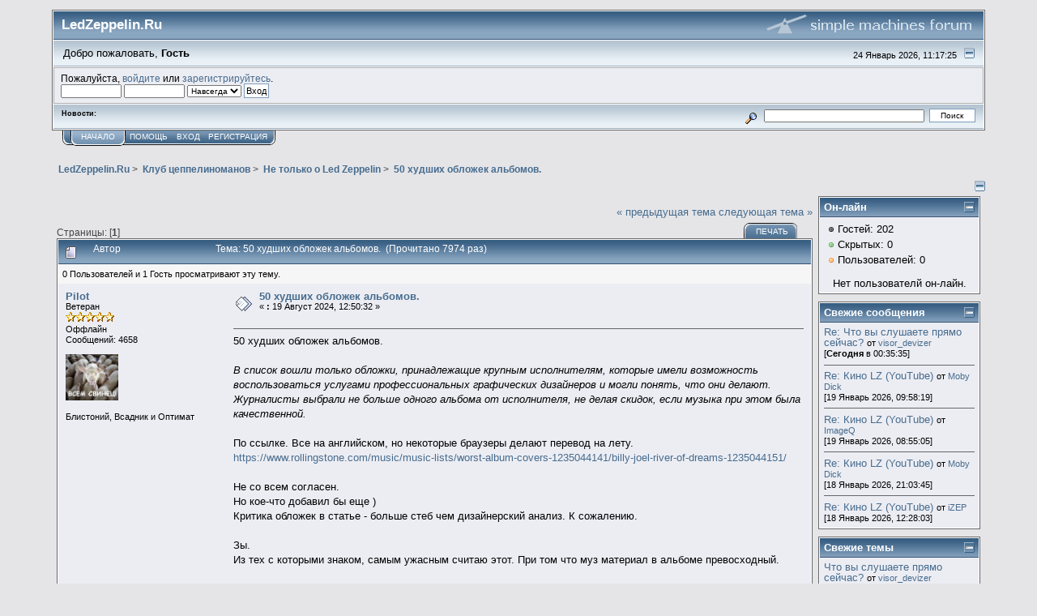

--- FILE ---
content_type: text/html; charset=UTF-8
request_url: http://www.ledzeppelin.ru/forum/index.php?PHPSESSID=6664058b0fbdc88560c0ff55de442071&topic=7.0;prev_next=prev
body_size: 8165
content:
<!DOCTYPE html PUBLIC "-//W3C//DTD XHTML 1.0 Transitional//EN" "http://www.w3.org/TR/xhtml1/DTD/xhtml1-transitional.dtd">
<html xmlns="http://www.w3.org/1999/xhtml"><head>
	<link rel="stylesheet" type="text/css" href="http://www.ledzeppelin.ru/forum/Themes/core/css/index.css?fin20" />
	<link rel="stylesheet" type="text/css" href="http://www.ledzeppelin.ru/forum/Themes/core/css/webkit.css" />
	<script type="text/javascript" src="http://www.ledzeppelin.ru/forum/Themes/default/scripts/script.js?fin20"></script>
	<script type="text/javascript" src="http://www.ledzeppelin.ru/forum/Themes/core/scripts/theme.js?fin20"></script>
	<script type="text/javascript"><!-- // --><![CDATA[
		var smf_theme_url = "http://www.ledzeppelin.ru/forum/Themes/core";
		var smf_default_theme_url = "http://www.ledzeppelin.ru/forum/Themes/default";
		var smf_images_url = "http://www.ledzeppelin.ru/forum/Themes/core/images";
		var smf_scripturl = "http://www.ledzeppelin.ru/forum/index.php?PHPSESSID=6664058b0fbdc88560c0ff55de442071&amp;";
		var smf_iso_case_folding = false;
		var smf_charset = "UTF-8";
		var ajax_notification_text = "Загружается...";
		var ajax_notification_cancel_text = "Отменить";
	// ]]></script>
	<meta http-equiv="Content-Type" content="text/html; charset=UTF-8" />
        <meta http-equiv="X-UA-Compatible" content="IE=EmulateIE7" />
	<meta name="description" content="50 худших обложек альбомов." />
	<title>50 худших обложек альбомов.</title>
	<meta name="robots" content="noindex" />
	<link rel="canonical" href="http://www.ledzeppelin.ru/forum/index.php?topic=2683.0" />
	<link rel="help" href="http://www.ledzeppelin.ru/forum/index.php?PHPSESSID=6664058b0fbdc88560c0ff55de442071&amp;action=help" />
	<link rel="search" href="http://www.ledzeppelin.ru/forum/index.php?PHPSESSID=6664058b0fbdc88560c0ff55de442071&amp;action=search" />
	<link rel="contents" href="http://www.ledzeppelin.ru/forum/index.php?PHPSESSID=6664058b0fbdc88560c0ff55de442071&amp;" />
	<link rel="prev" href="http://www.ledzeppelin.ru/forum/index.php?PHPSESSID=6664058b0fbdc88560c0ff55de442071&amp;topic=2683.0;prev_next=prev" />
	<link rel="next" href="http://www.ledzeppelin.ru/forum/index.php?PHPSESSID=6664058b0fbdc88560c0ff55de442071&amp;topic=2683.0;prev_next=next" />
	<link rel="index" href="http://www.ledzeppelin.ru/forum/index.php?PHPSESSID=6664058b0fbdc88560c0ff55de442071&amp;board=6.0" />
	<link rel="stylesheet" type="text/css" id="footermenu_css" href="http://www.ledzeppelin.ru/forum/Themes/default/css/footermenu.css" />
	<link rel="stylesheet" type="text/css" id="portal_css" href="http://www.ledzeppelin.ru/forum/Themes/default/css/portal.css" />
	<script type="text/javascript" src="http://www.ledzeppelin.ru/forum/Themes/default/scripts/portal.js?236"></script>
	<script language="JavaScript" type="text/javascript"><!-- // --><![CDATA[
		var sp_images_url = "http://www.ledzeppelin.ru/forum/Themes/default/images/sp";
		var sp_script_url = "http://www.ledzeppelin.ru/forum/index.php?PHPSESSID=6664058b0fbdc88560c0ff55de442071&amp;";
		function sp_collapseBlock(id)
		{
			mode = document.getElementById("sp_block_" + id).style.display == "" ? 0 : 1;
			document.cookie = "sp_block_" + id + "=" + (mode ? 0 : 1);
			document.getElementById("sp_collapse_" + id).src = smf_images_url + (mode ? "/collapse.gif" : "/expand.gif");
			document.getElementById("sp_block_" + id).style.display = mode ? "" : "none";
		}
		function sp_collapseSide(id)
		{
			var sp_sides = new Array();
			sp_sides[1] = "sp_left";
			sp_sides[4] = "sp_right";
			mode = document.getElementById(sp_sides[id]).style.display == "" ? 0 : 1;
			document.cookie = sp_sides[id] + "=" + (mode ? 0 : 1);
			document.getElementById("sp_collapse_side" + id).src = sp_images_url + (mode ? "/collapse.png" : "/expand.png");
			document.getElementById(sp_sides[id]).style.display = mode ? "" : "none";
		}
		window.addEventListener("load", sp_image_resize, false);
	// ]]></script>
	<script type="text/javascript"><!-- // --><![CDATA[
		var smf_avatarMaxWidth = 65;
		var smf_avatarMaxHeight = 65;
	window.addEventListener("load", smf_avatarResize, false);
	// ]]></script>
</head>
<body>
<div id="mainframe" style="width: 90%">
	<div class="tborder">
		<div class="catbg">
			<img class="floatright" id="smflogo" src="http://www.ledzeppelin.ru/forum/Themes/core/images/smflogo.gif" alt="Simple Machines Forum" />
			<h1 id="forum_name">LedZeppelin.Ru
			</h1>
		</div>
		<ul id="greeting_section" class="reset titlebg2">
			<li id="time" class="smalltext floatright">
				24 Январь 2026, 11:17:25
				<img id="upshrink" src="http://www.ledzeppelin.ru/forum/Themes/core/images/upshrink.gif" alt="*" title="Свернуть/Развернуть" align="bottom" style="display: none;" />
			</li>
			<li id="name">Добро пожаловать, <em>Гость</em></li>
		</ul>
		<div id="user_section" class="bordercolor">
			<div class="windowbg2 clearfix">
				<script type="text/javascript" src="http://www.ledzeppelin.ru/forum/Themes/default/scripts/sha1.js"></script>
				<form class="windowbg" id="guest_form" action="http://www.ledzeppelin.ru/forum/index.php?PHPSESSID=6664058b0fbdc88560c0ff55de442071&amp;action=login2" method="post" accept-charset="UTF-8"  onsubmit="hashLoginPassword(this, '972da405ea81c2e35fdcfe28a79de58c');">
					Пожалуйста, <a href="http://www.ledzeppelin.ru/forum/index.php?PHPSESSID=6664058b0fbdc88560c0ff55de442071&amp;action=login">войдите</a> или <a href="http://www.ledzeppelin.ru/forum/index.php?PHPSESSID=6664058b0fbdc88560c0ff55de442071&amp;action=register">зарегистрируйтесь</a>.<br />
					<input type="text" name="user" size="10" class="input_text" />
					<input type="password" name="passwrd" size="10" class="input_password" />
					<select name="cookielength">
						<option value="60">1 час</option>
						<option value="1440">1 день</option>
						<option value="10080">1 неделя</option>
						<option value="43200">1 месяц</option>
						<option value="-1" selected="selected">Навсегда</option>
					</select>
					<input type="submit" value="Вход" class="button_submit" /><br />
					
					<input type="hidden" name="hash_passwrd" value="" />
				</form>
			</div>
		</div>
		<div id="news_section" class="titlebg2 clearfix">
			<form class="floatright" id="search_form" action="http://www.ledzeppelin.ru/forum/index.php?PHPSESSID=6664058b0fbdc88560c0ff55de442071&amp;action=search2" method="post" accept-charset="UTF-8">
				<a href="http://www.ledzeppelin.ru/forum/index.php?PHPSESSID=6664058b0fbdc88560c0ff55de442071&amp;action=search;advanced" title="Расширенный поиск"><img id="advsearch" src="http://www.ledzeppelin.ru/forum/Themes/core/images/filter.gif" align="middle" alt="Расширенный поиск" /></a>
				<input type="text" name="search" value="" style="width: 190px;" class="input_text" />&nbsp;
				<input type="submit" name="submit" value="Поиск" style="width: 11ex;" class="button_submit" />
				<input type="hidden" name="advanced" value="0" />
				<input type="hidden" name="topic" value="2683" />
			</form>
			<div id="random_news"><h3>Новости:</h3><p></p></div>
		</div>
	</div>
	<script type="text/javascript"><!-- // --><![CDATA[
		var oMainHeaderToggle = new smc_Toggle({
			bToggleEnabled: true,
			bCurrentlyCollapsed: false,
			aSwappableContainers: [
				'user_section',
				'news_section'
			],
			aSwapImages: [
				{
					sId: 'upshrink',
					srcExpanded: smf_images_url + '/upshrink.gif',
					altExpanded: 'Свернуть/Развернуть',
					srcCollapsed: smf_images_url + '/upshrink2.gif',
					altCollapsed: 'Свернуть/Развернуть'
				}
			],
			oThemeOptions: {
				bUseThemeSettings: false,
				sOptionName: 'collapse_header',
				sSessionVar: 'e1196a6af',
				sSessionId: '972da405ea81c2e35fdcfe28a79de58c'
			},
			oCookieOptions: {
				bUseCookie: true,
				sCookieName: 'upshrink'
			}
		});
	// ]]></script>
	<div class="main_menu">
		<ul class="reset clearfix">
			<li id="button_home" class="active">
				<a title="Начало" href="http://www.ledzeppelin.ru/forum/index.php?PHPSESSID=6664058b0fbdc88560c0ff55de442071&amp;">
					<span><em>Начало</em></span>
				</a>
			</li>
			<li id="button_help">
				<a title="Помощь" href="http://www.ledzeppelin.ru/forum/index.php?PHPSESSID=6664058b0fbdc88560c0ff55de442071&amp;action=help">
					<span>Помощь</span>
				</a>
			</li>
			<li id="button_login">
				<a title="Вход" href="http://www.ledzeppelin.ru/forum/index.php?PHPSESSID=6664058b0fbdc88560c0ff55de442071&amp;action=login">
					<span>Вход</span>
				</a>
			</li>
			<li id="button_register" class="last">
				<a title="Регистрация" href="http://www.ledzeppelin.ru/forum/index.php?PHPSESSID=6664058b0fbdc88560c0ff55de442071&amp;action=register">
					<span>Регистрация</span>
				</a>
			</li>
		</ul>
	</div>
	<ul class="linktree" id="linktree_upper">
		<li>
			<a href="http://www.ledzeppelin.ru/forum/index.php?PHPSESSID=6664058b0fbdc88560c0ff55de442071&amp;"><span>LedZeppelin.Ru</span></a> &gt;
		</li>
		<li>
			<a href="http://www.ledzeppelin.ru/forum/index.php?PHPSESSID=6664058b0fbdc88560c0ff55de442071&amp;#c2"><span>Клуб цеппелиноманов</span></a> &gt;
		</li>
		<li>
			<a href="http://www.ledzeppelin.ru/forum/index.php?PHPSESSID=6664058b0fbdc88560c0ff55de442071&amp;board=6.0"><span>Не только о Led Zeppelin</span></a> &gt;
		</li>
		<li class="last">
			<a href="http://www.ledzeppelin.ru/forum/index.php?PHPSESSID=6664058b0fbdc88560c0ff55de442071&amp;topic=2683.0"><span>50 худших обложек альбомов.</span></a>
		</li>
	</ul>
	<div id="bodyarea">
	<div class="sp_right sp_fullwidth">
		<a href="#side" onclick="return sp_collapseSide(4)"><img src="http://www.ledzeppelin.ru/forum/Themes/default/images/sp/collapse.png" alt="collapse" id="sp_collapse_side4" /></a>
	</div>
	<table id="sp_main">
		<tr>
			<td id="sp_center">
<a id="top"></a>
<a id="msg125335"></a><a id="new"></a>
<div class="clearfix margintop" id="postbuttons">
	<div class="next"><a href="http://www.ledzeppelin.ru/forum/index.php?PHPSESSID=6664058b0fbdc88560c0ff55de442071&amp;topic=2683.0;prev_next=prev#new">&laquo; предыдущая тема</a> <a href="http://www.ledzeppelin.ru/forum/index.php?PHPSESSID=6664058b0fbdc88560c0ff55de442071&amp;topic=2683.0;prev_next=next#new">следующая тема &raquo;</a></div>
	<div class="margintop middletext floatleft">Страницы: [<strong>1</strong>] </div>
	<div class="nav floatright">
		<div class="buttonlist_bottom">
			<ul class="reset clearfix">
				<li class="last"><a class="button_strip_print" href="http://www.ledzeppelin.ru/forum/index.php?PHPSESSID=6664058b0fbdc88560c0ff55de442071&amp;action=printpage;topic=2683.0" rel="new_win nofollow"><span>Печать</span></a></li>
			</ul>
		</div></div>
</div>
<div id="forumposts" class="tborder">
	<h3 class="catbg3">
		<img src="http://www.ledzeppelin.ru/forum/Themes/core/images/topic/normal_post.gif" align="bottom" alt="" />
		<span>Автор</span>
		<span id="top_subject">Тема: 50 худших обложек альбомов. &nbsp;(Прочитано 7974 раз)</span>
	</h3>
	<div id="whoisviewing" class="smalltext headerpadding windowbg2">0 Пользователей и 1 Гость просматривают эту тему.
	</div>
	<form action="http://www.ledzeppelin.ru/forum/index.php?PHPSESSID=6664058b0fbdc88560c0ff55de442071&amp;action=quickmod2;topic=2683.0" method="post" accept-charset="UTF-8" name="quickModForm" id="quickModForm" style="margin: 0;" onsubmit="return oQuickModify.bInEditMode ? oQuickModify.modifySave('972da405ea81c2e35fdcfe28a79de58c', 'e1196a6af') : false">
		<div class="bordercolor">
			<div class="clearfix windowbg largepadding">
				<div class="floatleft poster">
					<h4><a href="http://www.ledzeppelin.ru/forum/index.php?PHPSESSID=6664058b0fbdc88560c0ff55de442071&amp;action=profile;u=27" title="Просмотр профиля Pilot">Pilot</a></h4>
					<ul class="reset smalltext" id="msg_125335_extra_info">
						<li>Ветеран</li>
						<li><img src="http://www.ledzeppelin.ru/forum/Themes/core/images/star.gif" alt="*" /><img src="http://www.ledzeppelin.ru/forum/Themes/core/images/star.gif" alt="*" /><img src="http://www.ledzeppelin.ru/forum/Themes/core/images/star.gif" alt="*" /><img src="http://www.ledzeppelin.ru/forum/Themes/core/images/star.gif" alt="*" /><img src="http://www.ledzeppelin.ru/forum/Themes/core/images/star.gif" alt="*" /></li>
						<li>Оффлайн</li>
						<li>Сообщений: 4658</li>
						<li class="margintop" style="overflow: auto;"><img class="avatar" src="https://sun9-west.userapi.com/sun9-15/s/v1/ig2/L2AqngB2wKw3JHo4_flMkBcZl54DiYbUZEP_Ki5RVbcwLVDfkdGjLd9WMkgesNAgZdGGh13KdmMVRv88Eq0A80A7.jpg?size=531x466&amp;quality=95&amp;type=album" width="65" height="65" alt="" /></li>
						<li class="margintop">Блистоний, Всадник и Оптимат</li>
						<li class="margintop">
							<ul class="reset nolist">
							</ul>
						</li>
					</ul>
				</div>
				<div class="postarea">
					<div class="flow_hidden">
						<div class="keyinfo">
							<div class="messageicon"><img src="http://www.ledzeppelin.ru/forum/Themes/core/images/post/xx.gif" alt="" border="0" /></div>
							<h5 id="subject_125335">
								<a href="http://www.ledzeppelin.ru/forum/index.php?PHPSESSID=6664058b0fbdc88560c0ff55de442071&amp;topic=2683.msg125335#msg125335" rel="nofollow">50 худших обложек альбомов.</a>
							</h5>
							<div class="smalltext">&#171; <strong> :</strong> 19 Август 2024, 12:50:32 &#187;</div>
							<div id="msg_125335_quick_mod"></div>
						</div>
					</div>
					<div class="post">
						<hr class="hrcolor" width="100%" size="1" />
						<div class="inner" id="msg_125335">50 худших обложек альбомов.<br /><br /><em>В список вошли только обложки, принадлежащие крупным исполнителям, которые имели возможность воспользоваться услугами профессиональных графических дизайнеров и могли понять, что они делают. <br />Журналисты выбрали не больше одного альбома от исполнителя, не делая скидок, если музыка при этом была качественной.</em><br /><br />По ссылке. Все на английском, но некоторые браузеры делают перевод на лету.<br /><a href="https://www.rollingstone.com/music/music-lists/worst-album-covers-1235044141/billy-joel-river-of-dreams-1235044151/" class="bbc_link" target="_blank">https://www.rollingstone.com/music/music-lists/worst-album-covers-1235044141/billy-joel-river-of-dreams-1235044151/</a><br /><br />Не со всем согласен.<br />Но кое-что добавил бы еще )<br />Критика обложек в статье - больше стеб чем дизайнерский анализ. К сожалению.<br /><br />Зы.<br />Из тех с которыми знаком, самым ужасным считаю этот. При том что муз материал в альбоме превосходный.<br /><br /><a href="http://forumupload.ru/uploads/0012/97/66/2/850317.webp" class="bbc_link" target="_blank"><img src="http://forumupload.ru/uploads/0012/97/66/2/t850317.webp" alt="" class="bbc_img" /></a></div>
					</div>
				</div>
				<div class="moderatorbar">
					<div class="smalltext floatleft" id="modified_125335">
						&#171; <em>Последнее редактирование: 19 Август 2024, 14:45:14 от Pilot</em> &#187;
					</div>
					<div class="smalltext largepadding floatright">
						
						Записан
					</div>
					<div class="signature" id="msg_125335_signature"><em>При написании этого сообщения ни одного кролика не пострадало.</em></div>
				</div>
			</div>
		</div>
	</form>
</div>
<a id="lastPost"></a>
<div class="clearfix marginbottom" id="postbuttons_lower">
	<div class="nav floatright">
		<div class="buttonlist">
			<ul class="reset clearfix">
				<li class="last"><a class="button_strip_print" href="http://www.ledzeppelin.ru/forum/index.php?PHPSESSID=6664058b0fbdc88560c0ff55de442071&amp;action=printpage;topic=2683.0" rel="new_win nofollow"><span>Печать</span></a></li>
			</ul>
		</div></div>
	<div class="middletext floatleft">Страницы: [<strong>1</strong>] </div>
	<div class="clear"><a href="http://www.ledzeppelin.ru/forum/index.php?PHPSESSID=6664058b0fbdc88560c0ff55de442071&amp;topic=2683.0;prev_next=prev#new">&laquo; предыдущая тема</a> <a href="http://www.ledzeppelin.ru/forum/index.php?PHPSESSID=6664058b0fbdc88560c0ff55de442071&amp;topic=2683.0;prev_next=next#new">следующая тема &raquo;</a></div>
</div>
	<ul class="linktree" id="linktree_lower">
		<li>
			<a href="http://www.ledzeppelin.ru/forum/index.php?PHPSESSID=6664058b0fbdc88560c0ff55de442071&amp;"><span>LedZeppelin.Ru</span></a> &gt;
		</li>
		<li>
			<a href="http://www.ledzeppelin.ru/forum/index.php?PHPSESSID=6664058b0fbdc88560c0ff55de442071&amp;#c2"><span>Клуб цеппелиноманов</span></a> &gt;
		</li>
		<li>
			<a href="http://www.ledzeppelin.ru/forum/index.php?PHPSESSID=6664058b0fbdc88560c0ff55de442071&amp;board=6.0"><span>Не только о Led Zeppelin</span></a> &gt;
		</li>
		<li class="last">
			<a href="http://www.ledzeppelin.ru/forum/index.php?PHPSESSID=6664058b0fbdc88560c0ff55de442071&amp;topic=2683.0"><span>50 худших обложек альбомов.</span></a>
		</li>
	</ul>
<div id="moderationbuttons" class="clearfix"></div>
<div class="tborder">
	<div class="titlebg2" style="padding: 4px;" align="right" id="display_jump_to">&nbsp;</div>
</div><br />
<form action="http://www.ledzeppelin.ru/forum/index.php?PHPSESSID=6664058b0fbdc88560c0ff55de442071&amp;action=spellcheck" method="post" accept-charset="UTF-8" name="spell_form" id="spell_form" target="spellWindow"><input type="hidden" name="spellstring" value="" /></form>
<script type="text/javascript" src="http://www.ledzeppelin.ru/forum/Themes/default/scripts/spellcheck.js"></script>
<script type="text/javascript" src="http://www.ledzeppelin.ru/forum/Themes/default/scripts/topic.js"></script>
<script type="text/javascript"><!-- // --><![CDATA[
	var oQuickReply = new QuickReply({
		bDefaultCollapsed: false,
		iTopicId: 2683,
		iStart: 0,
		sScriptUrl: smf_scripturl,
		sImagesUrl: "http://www.ledzeppelin.ru/forum/Themes/core/images",
		sContainerId: "quickReplyOptions",
		sImageId: "quickReplyExpand",
		sImageCollapsed: "collapse.gif",
		sImageExpanded: "expand.gif",
		sJumpAnchor: "quickreply"
	});
	if ('XMLHttpRequest' in window)
	{
		var oQuickModify = new QuickModify({
			sScriptUrl: smf_scripturl,
			bShowModify: true,
			iTopicId: 2683,
			sTemplateBodyEdit: '\n\t\t\t\t<div id="quick_edit_body_container" style="width: 90%">\n\t\t\t\t\t<div id="error_box" style="padding: 4px;" class="error"><' + '/div>\n\t\t\t\t\t<textarea class="editor" name="message" rows="12" style="width: 100%;  margin-bottom: 10px;" tabindex="1">%body%<' + '/textarea><br />\n\t\t\t\t\t<input type="hidden" name="e1196a6af" value="972da405ea81c2e35fdcfe28a79de58c" />\n\t\t\t\t\t<input type="hidden" name="topic" value="2683" />\n\t\t\t\t\t<input type="hidden" name="msg" value="%msg_id%" />\n\t\t\t\t\t<div class="righttext">\n\t\t\t\t\t\t<input type="submit" name="post" value="Сохранить" tabindex="2" onclick="return oQuickModify.modifySave(\'972da405ea81c2e35fdcfe28a79de58c\', \'e1196a6af\');" accesskey="s" class="button_submit" />&nbsp;&nbsp;<input type="button" value="Проверка орфографии" tabindex="3" onclick="spellCheck(\'quickModForm\' . \'message\');" class="button_submit" />&nbsp;&nbsp;<input type="submit" name="cancel" value="Отменить" tabindex="4" onclick="return oQuickModify.modifyCancel();" class="button_submit" />\n\t\t\t\t\t<' + '/div>\n\t\t\t\t<' + '/div>',
			sTemplateSubjectEdit: '<input type="text" style="width: 90%" name="subject" value="%subject%" size="80" maxlength="80" tabindex="5" class="input_text" />',
			sTemplateBodyNormal: '%body%',
			sTemplateSubjectNormal: '<a hr'+'ef="http://www.ledzeppelin.ru/forum/index.php?PHPSESSID=6664058b0fbdc88560c0ff55de442071&amp;'+'?topic=2683.msg%msg_id%#msg%msg_id%" rel="nofollow">%subject%<' + '/a>',
			sTemplateTopSubject: 'Тема: %subject% &nbsp;(Прочитано 7974 раз)',
			sErrorBorderStyle: '1px solid red'
		});

		aJumpTo[aJumpTo.length] = new JumpTo({
			sContainerId: "display_jump_to",
			sJumpToTemplate: "<label class=\"smalltext\" for=\"%select_id%\">Перейти в:<" + "/label> %dropdown_list%",
			iCurBoardId: 6,
			iCurBoardChildLevel: 0,
			sCurBoardName: "Не только о Led Zeppelin",
			sBoardChildLevelIndicator: "==",
			sBoardPrefix: "=> ",
			sCatSeparator: "-----------------------------",
			sCatPrefix: "",
			sGoButtonLabel: "да"
		});

		aIconLists[aIconLists.length] = new IconList({
			sBackReference: "aIconLists[" + aIconLists.length + "]",
			sIconIdPrefix: "msg_icon_",
			sScriptUrl: smf_scripturl,
			bShowModify: true,
			iBoardId: 6,
			iTopicId: 2683,
			sSessionId: "972da405ea81c2e35fdcfe28a79de58c",
			sSessionVar: "e1196a6af",
			sLabelIconList: "Иконка сообщения",
			sBoxBackground: "transparent",
			sBoxBackgroundHover: "#ffffff",
			iBoxBorderWidthHover: 1,
			sBoxBorderColorHover: "#adadad" ,
			sContainerBackground: "#ffffff",
			sContainerBorder: "1px solid #adadad",
			sItemBorder: "1px solid #ffffff",
			sItemBorderHover: "1px dotted gray",
			sItemBackground: "transparent",
			sItemBackgroundHover: "#e0e0f0"
		});
	}
	// ]]></script>
			</td>
			<td id="sp_right" width="200">
			<div class="sp_block_section">
				<div class=" tborder">
					<table class="sp_block">
						<tr>
							<td class="sp_block_padding catbg">
								<a class="sp_float_right" href="javascript:void(0);" onclick="sp_collapseBlock('19')"><img id="sp_collapse_19" src="http://www.ledzeppelin.ru/forum/Themes/core/images/collapse.gif" alt="*" /></a>
								Он-лайн
							</td>
						</tr>
						<tr id="sp_block_19">
							<td class="sp_block_padding sp_block windowbg">
								<ul class="sp_list">
									<li><img src="http://www.ledzeppelin.ru/forum/Themes/default/images/sp/dot2.png" alt="Точка" title="Точка" /> Гостей: 202</li>
									<li><img src="http://www.ledzeppelin.ru/forum/Themes/default/images/sp/dot3.png" alt="Точка" title="Точка" /> Скрытых: 0</li>
									<li><img src="http://www.ledzeppelin.ru/forum/Themes/default/images/sp/dot4.png" alt="Точка" title="Точка" /> Пользователей: 0</li>
								</ul>
								<br />
								<div class="sp_fullwidth sp_center">Нет пользователй он-лайн.</div>
							</td>
						</tr>
					</table>
				</div>
			</div>
			<div class="sp_block_section">
				<div class=" tborder">
					<table class="sp_block">
						<tr>
							<td class="sp_block_padding catbg">
								<a class="sp_float_right" href="javascript:void(0);" onclick="sp_collapseBlock('16')"><img id="sp_collapse_16" src="http://www.ledzeppelin.ru/forum/Themes/core/images/collapse.gif" alt="*" /></a>
								Свежие сообщения
							</td>
						</tr>
						<tr id="sp_block_16">
							<td class="sp_block_padding sp_block windowbg">
								<a href="http://www.ledzeppelin.ru/forum/index.php?PHPSESSID=6664058b0fbdc88560c0ff55de442071&amp;topic=2578.msg125933;topicseen#new">Re: Что вы слушаете прямо сейчас?</a> <span class="smalltext">от <a href="http://www.ledzeppelin.ru/forum/index.php?PHPSESSID=6664058b0fbdc88560c0ff55de442071&amp;action=profile;u=1182">visor_devizer</a><br />[<strong>Сегодня</strong> в 00:35:35]</span><br /><hr />
								<a href="http://www.ledzeppelin.ru/forum/index.php?PHPSESSID=6664058b0fbdc88560c0ff55de442071&amp;topic=536.msg125932;topicseen#new">Re: Кино LZ (YouTube)</a> <span class="smalltext">от <a href="http://www.ledzeppelin.ru/forum/index.php?PHPSESSID=6664058b0fbdc88560c0ff55de442071&amp;action=profile;u=96">Moby Dick</a><br />[19 Январь 2026, 09:58:19]</span><br /><hr />
								<a href="http://www.ledzeppelin.ru/forum/index.php?PHPSESSID=6664058b0fbdc88560c0ff55de442071&amp;topic=536.msg125931;topicseen#new">Re: Кино LZ (YouTube)</a> <span class="smalltext">от <a href="http://www.ledzeppelin.ru/forum/index.php?PHPSESSID=6664058b0fbdc88560c0ff55de442071&amp;action=profile;u=18">ImageQ</a><br />[19 Январь 2026, 08:55:05]</span><br /><hr />
								<a href="http://www.ledzeppelin.ru/forum/index.php?PHPSESSID=6664058b0fbdc88560c0ff55de442071&amp;topic=536.msg125930;topicseen#new">Re: Кино LZ (YouTube)</a> <span class="smalltext">от <a href="http://www.ledzeppelin.ru/forum/index.php?PHPSESSID=6664058b0fbdc88560c0ff55de442071&amp;action=profile;u=96">Moby Dick</a><br />[18 Январь 2026, 21:03:45]</span><br /><hr />
								<a href="http://www.ledzeppelin.ru/forum/index.php?PHPSESSID=6664058b0fbdc88560c0ff55de442071&amp;topic=536.msg125929;topicseen#new">Re: Кино LZ (YouTube)</a> <span class="smalltext">от <a href="http://www.ledzeppelin.ru/forum/index.php?PHPSESSID=6664058b0fbdc88560c0ff55de442071&amp;action=profile;u=605">iZEP</a><br />[18 Январь 2026, 12:28:03]</span><br />
							</td>
						</tr>
					</table>
				</div>
			</div>
			<div class="sp_block_section">
				<div class=" tborder">
					<table class="sp_block">
						<tr>
							<td class="sp_block_padding catbg">
								<a class="sp_float_right" href="javascript:void(0);" onclick="sp_collapseBlock('15')"><img id="sp_collapse_15" src="http://www.ledzeppelin.ru/forum/Themes/core/images/collapse.gif" alt="*" /></a>
								Свежие темы
							</td>
						</tr>
						<tr id="sp_block_15">
							<td class="sp_block_padding sp_block windowbg">
								<a href="http://www.ledzeppelin.ru/forum/index.php?PHPSESSID=6664058b0fbdc88560c0ff55de442071&amp;topic=2578.msg125933;topicseen#new">Что вы слушаете прямо сейчас?</a> <span class="smalltext">от <a href="http://www.ledzeppelin.ru/forum/index.php?PHPSESSID=6664058b0fbdc88560c0ff55de442071&amp;action=profile;u=1182">visor_devizer</a><br />[<strong>Сегодня</strong> в 00:35:35]</span><br /><hr />
								<a href="http://www.ledzeppelin.ru/forum/index.php?PHPSESSID=6664058b0fbdc88560c0ff55de442071&amp;topic=536.msg125932;topicseen#new">Кино LZ (YouTube)</a> <span class="smalltext">от <a href="http://www.ledzeppelin.ru/forum/index.php?PHPSESSID=6664058b0fbdc88560c0ff55de442071&amp;action=profile;u=96">Moby Dick</a><br />[19 Январь 2026, 09:58:19]</span><br /><hr />
								<a href="http://www.ledzeppelin.ru/forum/index.php?PHPSESSID=6664058b0fbdc88560c0ff55de442071&amp;topic=2111.msg125925;topicseen#new">Там-там-ТАРАм-ТАРАрам</a> <span class="smalltext">от <a href="http://www.ledzeppelin.ru/forum/index.php?PHPSESSID=6664058b0fbdc88560c0ff55de442071&amp;action=profile;u=9">Tara</a><br />[14 Январь 2026, 00:15:12]</span><br /><hr />
								<a href="http://www.ledzeppelin.ru/forum/index.php?PHPSESSID=6664058b0fbdc88560c0ff55de442071&amp;topic=2679.msg125920;topicseen#new">Jimmy Page - 80!!!</a> <span class="smalltext">от <a href="http://www.ledzeppelin.ru/forum/index.php?PHPSESSID=6664058b0fbdc88560c0ff55de442071&amp;action=profile;u=27">Pilot</a><br />[13 Январь 2026, 11:05:16]</span><br /><hr />
								<a href="http://www.ledzeppelin.ru/forum/index.php?PHPSESSID=6664058b0fbdc88560c0ff55de442071&amp;topic=2691.msg125917;topicseen#new">Ищу двд Robert Plant - Петербург 2005</a> <span class="smalltext">от <a href="http://www.ledzeppelin.ru/forum/index.php?PHPSESSID=6664058b0fbdc88560c0ff55de442071&amp;action=profile;u=101">Nathan</a><br />[10 Январь 2026, 15:05:59]</span><br />
							</td>
						</tr>
					</table>
				</div>
			</div>
			<div class="sp_block_section_last">
				<div class=" tborder">
					<table class="sp_block">
						<tr>
							<td class="sp_block_padding catbg">
								<a class="sp_float_right" href="javascript:void(0);" onclick="sp_collapseBlock('17')"><img id="sp_collapse_17" src="http://www.ledzeppelin.ru/forum/Themes/core/images/collapse.gif" alt="*" /></a>
								Популярные темы
							</td>
						</tr>
						<tr id="sp_block_17">
							<td class="sp_block_padding sp_block windowbg">
								<ul class="sp_list">
									<li class="sp_list_top"><img src="http://www.ledzeppelin.ru/forum/Themes/default/images/sp/topic.png" alt="topic" /> <a href="http://www.ledzeppelin.ru/forum/index.php?PHPSESSID=6664058b0fbdc88560c0ff55de442071&amp;topic=43.0">фото Планта</a></li>
									<li class="sp_list_indent sp_list_bottom smalltext">Ответов: 5529 | Просмотров: 1433188</li>
									<li class="sp_list_top"><img src="http://www.ledzeppelin.ru/forum/Themes/default/images/sp/topic.png" alt="topic" /> <a href="http://www.ledzeppelin.ru/forum/index.php?PHPSESSID=6664058b0fbdc88560c0ff55de442071&amp;topic=7.0">Deep Purple и все что с ним связано</a></li>
									<li class="sp_list_indent sp_list_bottom smalltext">Ответов: 2901 | Просмотров: 1195611</li>
									<li class="sp_list_top"><img src="http://www.ledzeppelin.ru/forum/Themes/default/images/sp/topic.png" alt="topic" /> <a href="http://www.ledzeppelin.ru/forum/index.php?PHPSESSID=6664058b0fbdc88560c0ff55de442071&amp;topic=1042.0">А тем временем Плант</a></li>
									<li class="sp_list_indent sp_list_bottom smalltext">Ответов: 2844 | Просмотров: 1062475</li>
									<li class="sp_list_top"><img src="http://www.ledzeppelin.ru/forum/Themes/default/images/sp/topic.png" alt="topic" /> <a href="http://www.ledzeppelin.ru/forum/index.php?PHPSESSID=6664058b0fbdc88560c0ff55de442071&amp;topic=15.0">ZepФотоКульт</a></li>
									<li class="sp_list_indent sp_list_bottom smalltext">Ответов: 3258 | Просмотров: 1043133</li>
									<li class="sp_list_top"><img src="http://www.ledzeppelin.ru/forum/Themes/default/images/sp/topic.png" alt="topic" /> <a href="http://www.ledzeppelin.ru/forum/index.php?PHPSESSID=6664058b0fbdc88560c0ff55de442071&amp;topic=124.0">Веселые истории в журнале &quot;Ералаш&quot;...</a></li>
									<li class="sp_list_indent smalltext">Ответов: 2873 | Просмотров: 907246</li>
								</ul>
							</td>
						</tr>
					</table>
				</div>
			</div>
			</td>
		</tr>
	</table><table cellpadding="7" cellspacing="0" id="footermenu">
		<tr>
			<td>
				<p>Переход на основной сайт</p>
				<a href="http://ledzeppelin.ru/"> Главная страница</a>
				<a href="http://ledzeppelin.ru/category/news/">Новости</a>
				<a href="http://ledzeppelin.ru/category/albums/">Альбомы</a>
				<a href="http://ledzeppelin.ru/category/songs/">Песни</a>
				<a href="http://ledzeppelin.ru/category/translate/">Переводы</a>
				<a href="http://ledzeppelin.ru/category/press/">Пресса</a>
			</td>
		</tr>
	</table><center>
<br>
 <!-- HotLog -->
<span id="hotlog_counter"></span>
<span id="hotlog_dyn"></span>
<script type="text/javascript">
var hot_s = document.createElement(&#39;script&#39;);
hot_s.type = &#39;text/javascript&#39;; hot_s.async = true;
hot_s.src = &#39;http://js.hotlog.ru/dcounter/21685.js&#39;;
hot_d = document.getElementById(&#39;hotlog_dyn&#39;);
hot_d.appendChild(hot_s);
</script>
<noscript>
<a href="http://click.hotlog.ru/?21685" target="_blank"><img
src="http://hit2.hotlog.ru/cgi-bin/hotlog/count?s=21685&im=504" border="0"
alt="HotLog"></a>
</noscript>
<!-- /HotLog -->
<br>
<!-- Yandex.Metrika counter -->
<script type="text/javascript" >
   (function(m,e,t,r,i,k,a){m[i]=m[i]||function(){(m[i].a=m[i].a||[]).push(arguments)};
   m[i].l=1*new Date();k=e.createElement(t),a=e.getElementsByTagName(t)[0],k.async=1,k.src=r,a.parentNode.insertBefore(k,a)})
   (window, document, "script", "https://mc.yandex.ru/metrika/tag.js", "ym");

   ym(66251626, "init", {
        clickmap:true,
        trackLinks:true,
        accurateTrackBounce:true
   });
</script>
<noscript><div><img src="https://mc.yandex.ru/watch/66251626" style="position:absolute; left:-9999px;" alt="" /></div></noscript>
<!-- /Yandex.Metrika counter -->

</center>
	</div>
	<div id="footerarea" class="headerpadding topmargin clearfix">
		<ul class="reset smalltext">
			<li class="copyright" style="line-height: 1.5em;">
			<span class="smalltext" style="display: inline; visibility: visible; font-family: Verdana, Arial, sans-serif;"><a href="http://www.ledzeppelin.ru/forum/index.php?PHPSESSID=6664058b0fbdc88560c0ff55de442071&amp;action=credits" title="Simple Machines Forum" target="_blank" class="new_win">SMF 2.0.15</a> |
 <a href="http://www.simplemachines.org/about/smf/license.php" title="License" target="_blank" class="new_win">SMF &copy; 2011</a>, <a href="http://www.simplemachines.org" title="Simple Machines" target="_blank" class="new_win">Simple Machines</a><br /><a href="http://www.simpleportal.net/" target="_blank" class="new_win">SimplePortal 2.3.6 &copy; 2008-2014, SimplePortal</a><br /><span class="smalltext"><a href="http://www.smfads.com" target="_blank">SMFAds</a> for <a href="http://www.createaforum.com" title="Forum Hosting">Free Forums</a></span>
			</span></li>
			<li><a id="button_xhtml" href="http://validator.w3.org/check?uri=referer" target="_blank" class="new_win" title="Valid XHTML 1.0!"><span>XHTML</span></a></li>
			
			<li class="last"><a id="button_wap2" href="http://www.ledzeppelin.ru/forum/index.php?PHPSESSID=6664058b0fbdc88560c0ff55de442071&amp;wap2" class="new_win"><span>Мобильная версия</span></a></li>
		</ul>
	</div>
</div>
</body></html>